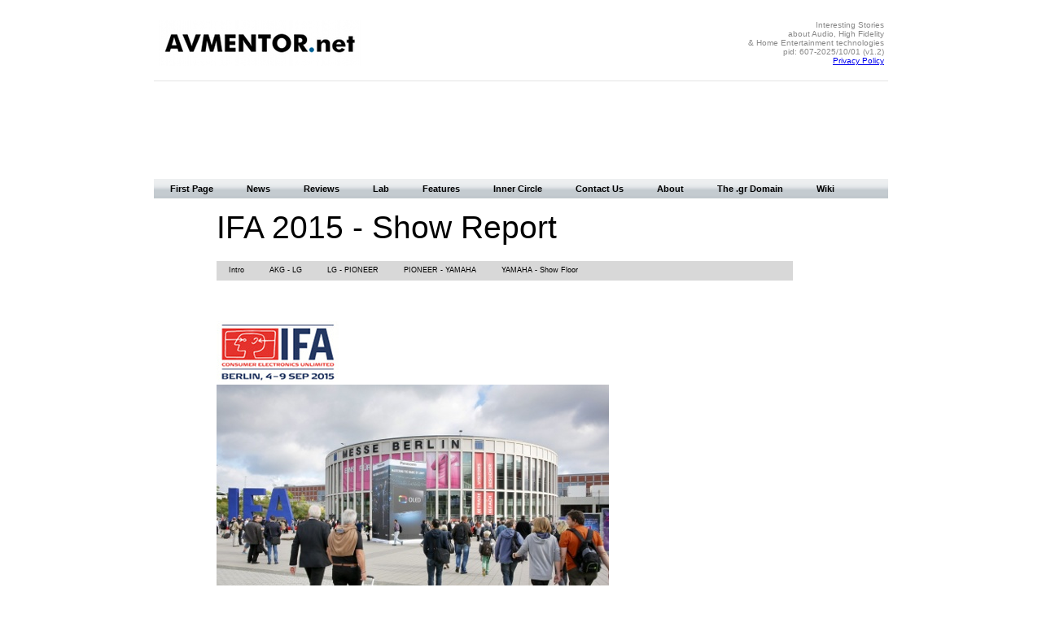

--- FILE ---
content_type: text/html
request_url: https://avmentor.net/features/2015/ifa_2015_00.shtml
body_size: 5840
content:
<!DOCTYPE html PUBLIC "-//W3C//DTD XHTML 1.0 Strict//EN" "http://www.w3.org/TR/xhtml1/DTD/xhtml1-strict.dtd">
<html xmlns="http://www.w3.org/1999/xhtml">

<head>

<!-- Typography - Fonts | Start -->
<link href='http://fonts.googleapis.com/css?family=PT+Sans|Gentium+Book+Basic' rel='stylesheet' type='text/css'/>
<!-- Typography - Fonts | End -->

<!-- ================================================ -->
<!-- Page Info                                        -->
<!-- Type:      Features Photo album 1st Page         -->
<!-- Structure: 1-Column                              -->
<!-- Version:   v1.1, 20/01/2015                      -->
<!-- XHTML 1.0 Strict Validation Status: Ok           -->
<!-- ================================================ -->

<!-- Page Metadata | Start -->
<title>IFA 2015 - Show Report - AVMENTOR.net</title>
<meta http-equiv="Content-Type" content="text/html; charset=utf-8" />
<meta name="description" content="IFA 2015 - Show Report, AVMENTOR.net - Read Interesting Stories and Reviews about Audio, Hi-Fi, 2-channel, stereo, and multichannel technologies" />
<meta name="keywords" content="IFA 2015, Show Report, Consumer Electronics Fair, Berlin, 2015,Technology, Audio, Analog Audio, Digital Audio,Sound, High Fidelity, Hi-Fi, High-End, High Performance, Equipment Reviews, avmentor, Dimitris Stamatakos" />
<meta name="author" content="Dimitris Stamatakos, AVMENTOR.net"/>
<!-- Page Metadata | End -->
<!-- ==================================================================================== -->

<!-- Scripts Section | Start -->

<!-- Contents: -->
<!-- 1. Google Analytics -->
<!-- 2. DFP Server       -->
<!-- 3. Share This       -->

<!-- Google Analytics | Start -->
<script type="text/javascript">
  (function(i,s,o,g,r,a,m){i['GoogleAnalyticsObject']=r;i[r]=i[r]||function(){
  (i[r].q=i[r].q||[]).push(arguments)},i[r].l=1*new Date();a=s.createElement(o),
  m=s.getElementsByTagName(o)[0];a.async=1;a.src=g;m.parentNode.insertBefore(a,m)
  })(window,document,'script','//www.google-analytics.com/analytics.js','ga');

  ga('create', 'UA-1124382-3', 'avmentor.net');
  ga('send', 'pageview');

</script>
<!-- Google Analytics | End -->

<!-- DFP Server | Start -->
<script type='text/javascript'>
var googletag = googletag || {};
googletag.cmd = googletag.cmd || [];
(function() {
var gads = document.createElement('script');
gads.async = true;
gads.type = 'text/javascript';
var useSSL = 'https:' == document.location.protocol;
gads.src = (useSSL ? 'https:' : 'http:') + 
'//www.googletagservices.com/tag/js/gpt.js';
var node = document.getElementsByTagName('script')[0];
node.parentNode.insertBefore(gads, node);
})();
</script>

<script type='text/javascript'>
googletag.cmd.push(function() {
googletag.defineSlot('/1020274/avmentor.net_features_page_728x90_bottom', [728, 90], 'div-gpt-ad-1401381890543-0').addService(googletag.pubads());
googletag.defineSlot('/1020274/avmentor.net_features_page_728x90_top', [728, 90], 'div-gpt-ad-1401381890543-1').addService(googletag.pubads());
googletag.pubads().enableSingleRequest();
googletag.enableServices();
});
</script>
<!-- DFP Server | End -->

<!-- Share This | Start -->
<!-- Share This | End -->



<!-- Scripts Section | End -->
<!-- ==================================================================================== -->

<link rel="stylesheet" type="text/css" href="/css/main_grid.css" />
</head>
<!-- ==================================================================================== -->
<body>
<!-- Page Wrapper | Start -->
<div id="wrapper">

<!-- ==================================================================================== -->
  
  <!-- Page Header | Start -->
  <div id="header">  <!-- Page Header | Start -->
  <!-- ================================================ -->
  <!-- Page Info                                        -->
  <!-- Type:      SSI Document                          -->
  <!-- Structure: Page Header                           -->
  <!-- Version:   v1.4, 2022/11/22                      -->
  <!-- Validation Status: Ok (as include)               -->
  <!-- ================================================ -->

  <div id="header_columns">

    <div id="header_left">
      <a href="https://www.avmentor.net/"><img src="/graphics/avmentor_logo_250px_noback.jpg" alt="AVMENTOR.net" /></a>
    </div>
  
    <div id="header_right">
      Interesting Stories<br />
      about Audio, High Fidelity<br />
      &amp; Home Entertainment technologies<br />
      pid: 607-2025/10/01 (v1.2)<br />
      <a href="/about/privacy_policy.shtml">Privacy Policy</a>
    </div>

  </div>
  <hr />
  <!-- Page Header | End -->

</div>
  <!-- Page Header | End -->

<!-- ==================================================================================== -->
  
  <!-- Header Ad Slot | Start -->
  <div class="leaderboard">
    <!-- avmentor.net_features_page_728x90_top -->
    <div id='div-gpt-ad-1401381890543-1' style='width:728px; height:90px;'>
      <script type='text/javascript'>
googletag.cmd.push(function() { googletag.display('div-gpt-ad-1401381890543-1'); });
      </script>
    </div>
  </div>
  <!-- Header Ad Slot | End -->
  
<!-- ==================================================================================== -->

  <!-- Main Navigation | Start -->
  <div id="navigation"><!-- Horizontal Navigation Menu | Start -->
  
  <!-- ================================================ -->
  <!-- Page Info                                        -->
  <!-- Type:      SSI Document                          -->
  <!-- Structure: Main Menu                             -->
  <!-- Version:   v1.1, 09/02/2014                      -->
  <!-- Validation Status: Ok (as include)               -->
  <!-- ================================================ -->

  <div class="menucase">
    <div class="styletwo">
      <ul>
        <li><a href="/index.shtml" title="Go to the First Page">First Page</a></li>
        <li><a href="/news/news.shtml" title="More News &amp; Industry Updates">News</a></li>
        <li><a href="/reviews/reviews.shtml" title="Equipment Reviews">Reviews</a></li>
        <li><a href="/index.shtml" title="Coming soon...">Lab</a></li>
        <li><a href="/features/features.shtml" title="Show Reports, etc">Features</a></li>
        <li><a href="/inner_circle/inner_circle.shtml" title="More Details &amp; Data">Inner Circle</a></li>
        <li><a href="/contact/contact.shtml" title="How To Contact Us">Contact Us</a></li>
        <li><a href="/about/about.shtml" title="About avmentor">About</a></li>
        <li><a href="/gr_domain/gr_domain.shtml" title="The original Greek site">The .gr Domain</a></li>
        <li><a href="/wiki/wiki.shtml" title="Wiki">Wiki</a></li>
      </ul>
    </div>
  </div>
<!-- Horizontal Navigation Menu | End -->

</div>
  <!-- Main Navigation | End -->

<!-- ==================================================================================== -->
  
  <!-- Main Page Grid | Start -->
  <div id="single_column">
    
  <!-- ================================================================================== -->

    <!-- Left Column | Start -->
    <!-- Left Column | End -->
    
  <!-- ================================================================================== -->    
    
    <!-- Content Column | Start -->
    <div id="single_column_content">
      
    <div class="main_title">IFA 2015 - Show Report</div>
    
    <!-- Context Menu Horizontal | Start -->
    <div id="context_menu_horizontal">
      <!-- Context Menu Horizontal | Start -->
  <!-- ================================================ -->
  <!-- Page Info                                        -->
  <!-- Type:      SSI Document                          -->
  <!-- Structure: Context Menu - Horizontal - Features  -->
  <!-- Version:   NAME HERE, YYYY/MM/DD                 -->
  <!-- Validation Status: Ok (as include)               -->
  <!-- ================================================ -->

  <div id="menucase">
    <div class="cmh_styletwo">
      <ul>
        <li><a href="ifa_2015_00.shtml" title="NAME">Intro</a></li>
        <li><a href="ifa_2015_01.shtml" title="NAME">AKG - LG</a></li>
        <li><a href="ifa_2015_02.shtml" title="NAME">LG - PIONEER</a></li>
        <li><a href="ifa_2015_03.shtml" title="NAME">PIONEER - YAMAHA</a></li>
        <li><a href="ifa_2015_04.shtml" title="NAME">YAMAHA - Show Floor</a></li>
      </ul>
    </div>
  </div>

  
  
  <!-- Context Menu Horizontal | End -->

    </div>
    <!-- Context Menu Horizontal | End -->
      
      <div class="block_verticaly_centered">
      <img src="../photos/2015/ifa_2015/ifa_2015_logo.jpg" alt="IFA 2015 - Show Report" /><br />
      <img src="../photos/2015/ifa_2015/high_resolution/ifa_2015_floor_0.jpg" alt="IFA 2015 - Show Report" />
      <br />
      <br />
      <div class="subtitle">Show Report: Intro</div>
      <br />
      <p class="body_text_normal">As 2015 enters its final quarter, the Berlin consumer electronics fair provided a good summary of the year. Judging by what was exhibited, our industry marches steadily based on the ultra-high definition video and on the audio streaming and related services with some strong presence of hi-rez and wireless equipment. <br />
Of course, the above assessment is just a first impression. Looking at this year's IFA more closely, there are several things to consider as important. Some examples: the fast conversion of television sets to "smart" with many important and maybe-not-so important features; a clear shift to portable/personal audio systems with a higher quality level, including a number of headphones and portable amplifiers; and -last but not least, a sincere effort to revive the meaning of "good quality" in home cinema audio through 11.2 channels and Dolby Atmos support.<br />
As regards the foreseeable future, the market seems to make a steady progress towards a rather low-profile (in terms of marketing hype) upgrade for Blu-ray discs through the Ultra HD Blu-ray standard. After the 4K scaling trend during the last year, the first natively ultra-high resolution discs made their appearance along with announcements for the first compatible players (to enter the market during 2016). Taking all this into account, as a general conclusion one can hold that this year's IFA was an optimistic and ambitious one.<br />
You can see pictures of some of the most important products, starting <a href="ifa_2015_01.shtml">here.</a></p>

      <br />
      <p class="editor_signature">Dimitris Stamatakos</p>
      <br />

      <p class="subtitle"><a href="ifa_2015_04.shtml">Previous</a> | <a href="ifa_2015_01.shtml">Next</a> | <a href="../features.shtml"> More Features &amp; Show Reports</a></p>
      </div>
      
      <hr />
      
    </div>
    <!-- Content Column | End -->
    
  <!-- ================================================================================== -->    
    
    <!-- Right Column | Start -->
    <!-- Right Column | End -->

  <!-- ================================================================================== -->
  
  </div>
  <!-- Main Page Grid | End -->

<!-- ==================================================================================== -->
  
  <!-- Footer Ad Slot | Start -->
  <div class="leaderboard">
  <!-- avmentor.net_features_page_728x90_bottom -->
    <div id='div-gpt-ad-1401381890543-0' style='width:728px; height:90px;'>
      <script type='text/javascript'>
googletag.cmd.push(function() { googletag.display('div-gpt-ad-1401381890543-0'); });
      </script>
    </div>
  </div>
  <!-- Footer Ad Slot | End -->  

<!-- ==================================================================================== -->
  
  <!-- Page Footer | Start -->
  <div id="footer"><!-- Page Footer | Start -->

  <!-- ================================================ -->
  <!-- Page Info                                        -->
  <!-- Type:      SSI Document                          -->
  <!-- Structure: Page Footer                           -->
  <!-- Version:   v1.1, 09/02/2014                      -->
  <!-- Validation Status: Ok (as include)               -->
  <!-- ================================================ -->
  
  <hr />
  <div>
    <!-- ShareThis Script | Start -->
    <!-- ShareThis Script | End -->
  </div>
<!-- ===================================================================== -->

  <div>
  <!-- Text Menu | Start -->
    <a href="/index.shtml" title="Go to the First Page">First Page</a> | 
    <a href="/news/news.shtml" title="More News">News</a> | 
    <a href="/reviews/reviews.shtml" title="Equipment Reviews">Reviews</a> | 
    <a href="/index.shtml" title="Coming soon...">Lab</a> | 
    <a href="/features/features.shtml" title="Show Reports, etc">Features</a> | 
    <a href="/inner_circle/inner_circle.shtml" title="More Details &amp; Data">Inner Circle</a> | 
    <a href="/contact/contact.shtml" title="How To Contact Us">Contact Us</a> | 
    <a href="/about/about.shtml" title="About avmentor">About</a> | 
    <a href="/wiki/wiki.shtml" title="Wiki">Wiki</a><br />
    <a href="/gr_domain/gr_domain.shtml" title="The original Greek site">The .gr Domain</a><br />
  <!-- Text Menu | End -->
  </div>
<!-- ===================================================================== -->

  <div id="page_footer_text">
  <!-- Copyright &amp; Contact Notice | Start -->
    &copy;2025 AVMENTOR.net<br />
    For problems &amp; suggestions about this website please contact the <a href="mailto:webmaster@avmentor.gr">webmaster</a> 
  <!-- Copyright &amp; Contact Notice | End -->
  </div>
<!-- ===================================================================== -->

  <div>
  <!-- HTML & CSS Validation Icons | Start -->
    <p><a href="https://validator.w3.org/check?uri=referer"><img src="https://www.w3.org/Icons/valid-xhtml10" alt="Valid XHTML 1.0 Strict" height="31" width="88" /></a>
    <a href="https://jigsaw.w3.org/css-validator/check/referer"><img style="border:0;width:88px;height:31px" src="https://jigsaw.w3.org/css-validator/images/vcss" alt="Valid CSS!" /></a></p>
  <!-- HTML & CSS Validation Icons | Start -->
  </div>
<!-- ===================================================================== -->
<!-- Page Footer | End --></div>
  <!-- Page Footer | End -->
 
 </div>

<!-- Page Wrapper | End -->

<!-- ==================================================================================== -->

</body>

</html>


--- FILE ---
content_type: text/html; charset=utf-8
request_url: https://www.google.com/recaptcha/api2/aframe
body_size: 249
content:
<!DOCTYPE HTML><html><head><meta http-equiv="content-type" content="text/html; charset=UTF-8"></head><body><script nonce="zeojhxir9swBrhJ6VjeQQw">/** Anti-fraud and anti-abuse applications only. See google.com/recaptcha */ try{var clients={'sodar':'https://pagead2.googlesyndication.com/pagead/sodar?'};window.addEventListener("message",function(a){try{if(a.source===window.parent){var b=JSON.parse(a.data);var c=clients[b['id']];if(c){var d=document.createElement('img');d.src=c+b['params']+'&rc='+(localStorage.getItem("rc::a")?sessionStorage.getItem("rc::b"):"");window.document.body.appendChild(d);sessionStorage.setItem("rc::e",parseInt(sessionStorage.getItem("rc::e")||0)+1);localStorage.setItem("rc::h",'1768950561442');}}}catch(b){}});window.parent.postMessage("_grecaptcha_ready", "*");}catch(b){}</script></body></html>